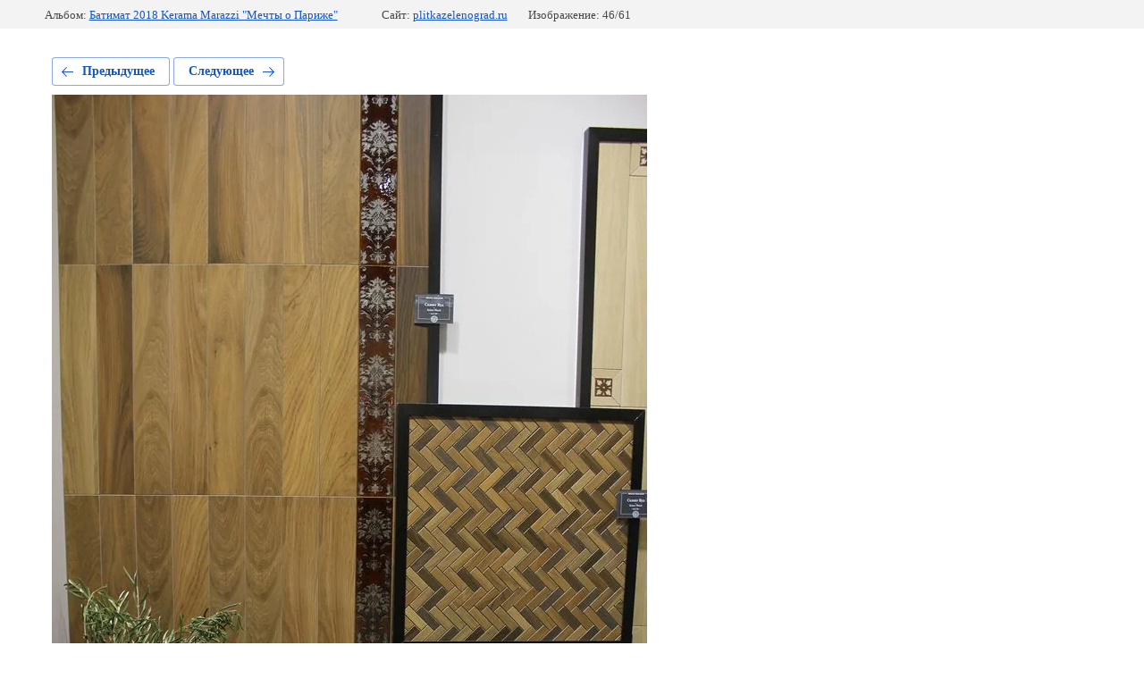

--- FILE ---
content_type: text/html; charset=utf-8
request_url: https://plitkazelenograd.ru/fotogalereya/photo/batimat_2018_kerama_marazzi_selektwood_1
body_size: 2274
content:
			
	
	
	




	






	<!doctype html>
	<html lang="ru">
	<head>
		<meta charset="UTF-8">
		<meta name="robots" content="all"/>
		<title>Batimat 2018 Kerama Marazzi Селект Вуд</title>
		<meta http-equiv="Content-Type" content="text/html; charset=UTF-8" />
		<meta name="description" content="Batimat 2018 Kerama Marazzi Селект Вуд" />
		<meta name="keywords" content="Batimat 2018 Kerama Marazzi Селект Вуд" />
		<meta name="viewport" content="width=device-width, initial-scale=1.0, maximum-scale=1.0, user-scalable=no">
		
            <!-- 46b9544ffa2e5e73c3c971fe2ede35a5 -->
            <script src='/shared/s3/js/lang/ru.js'></script>
            <script src='/shared/s3/js/common.min.js'></script>
        <link rel='stylesheet' type='text/css' href='/shared/s3/css/calendar.css' /><link rel='stylesheet' type='text/css' href='/shared/highslide-4.1.13/highslide.min.css'/>
<script type='text/javascript' src='/shared/highslide-4.1.13/highslide-full.packed.js'></script>
<script type='text/javascript'>
hs.graphicsDir = '/shared/highslide-4.1.13/graphics/';
hs.outlineType = null;
hs.showCredits = false;
hs.lang={cssDirection:'ltr',loadingText:'Загрузка...',loadingTitle:'Кликните чтобы отменить',focusTitle:'Нажмите чтобы перенести вперёд',fullExpandTitle:'Увеличить',fullExpandText:'Полноэкранный',previousText:'Предыдущий',previousTitle:'Назад (стрелка влево)',nextText:'Далее',nextTitle:'Далее (стрелка вправо)',moveTitle:'Передвинуть',moveText:'Передвинуть',closeText:'Закрыть',closeTitle:'Закрыть (Esc)',resizeTitle:'Восстановить размер',playText:'Слайд-шоу',playTitle:'Слайд-шоу (пробел)',pauseText:'Пауза',pauseTitle:'Приостановить слайд-шоу (пробел)',number:'Изображение %1/%2',restoreTitle:'Нажмите чтобы посмотреть картинку, используйте мышь для перетаскивания. Используйте клавиши вперёд и назад'};</script>
<link rel="icon" href="/favicon.ico" type="image/x-icon">

<!--s3_require-->
<link rel="stylesheet" href="/g/basestyle/1.0.1/gallery2/gallery2.css" type="text/css"/>
<link rel="stylesheet" href="/g/basestyle/1.0.1/user/user.css" type="text/css"/>
<link rel="stylesheet" href="/g/basestyle/1.0.1/gallery2/gallery2.blue.css" type="text/css"/>
<script type="text/javascript" src="/g/basestyle/1.0.1/gallery2/gallery2.js" async></script>
<link rel="stylesheet" href="/g/basestyle/1.0.1/user/user.blue.css" type="text/css"/>
<script type="text/javascript" src="/g/basestyle/1.0.1/user/user.js" async></script>
<!--/s3_require-->

	</head>
	<body>
		<div class="g-page g-page-gallery2 g-page-gallery2--photo">

		
		
			<div class="g-panel g-panel--fill g-panel--no-rounded g-panel--fixed-top">
	<div class="g-gallery2-info ">
					<div class="g-gallery2-info__item">
				<div class="g-gallery2-info__item-label">Альбом:</div>
				<a href="/fotogalereya/album/batimat-2018-kerama-marazzi-mechty-o-parizhe" class="g-gallery2-info__item-value">Батимат 2018 Kerama Marazzi "Мечты о Париже"</a>
			</div>
				<div class="g-gallery2-info__item">
			<div class="g-gallery2-info__item-label">Сайт:</div>
			<a href="//plitkazelenograd.ru" class="g-gallery2-info__item-value">plitkazelenograd.ru</a>

			<div class="g-gallery2-info__item-label">Изображение: 46/61</div>
		</div>
	</div>
</div>
			<h1></h1>
			
										
										
			
			
			<a href="/fotogalereya/photo/batimat_2018_kerama_marazzi_selektwood" class="g-button g-button--invert g-button--arr-left">Предыдущее</a>
			<a href="/fotogalereya/photo/batimat_2018_kerama_marazzi_slimwood_selektwood" class="g-button g-button--invert g-button--arr-right">Следующее</a>

			
			<div class="g-gallery2-preview ">
	<img src="/thumb/2/AhisM9nYAtShzqFZ7sQcbg/1000r1000/d/batimat_2018_kerama_marazzi_selektwood_1.jpg">
</div>

			
			<a href="/fotogalereya/photo/batimat_2018_kerama_marazzi_selektwood" class="g-gallery2-thumb g-gallery2-thumb--prev">
	<span class="g-gallery2-thumb__image"><img src="/thumb/2/QO9CtCXtpxKboWG3kjjwEg/320r240/d/batimat_2018_kerama_marazzi_selektwood.jpg"></span>
	<span class="g-link g-link--arr-left">Предыдущее</span>
</a>
			
			<a href="/fotogalereya/photo/batimat_2018_kerama_marazzi_slimwood_selektwood" class="g-gallery2-thumb g-gallery2-thumb--next">
	<span class="g-gallery2-thumb__image"><img src="/thumb/2/ycxQJDIm4ALP78iB2xBNnQ/320r240/d/batimat_2018_kerama_marazzi_slimwood_selektwood.jpg"></span>
	<span class="g-link g-link--arr-right">Следующее</span>
</a>
			
			<div class="g-line"><a href="/fotogalereya/album/batimat-2018-kerama-marazzi-mechty-o-parizhe" class="g-button g-button--invert">Вернуться в галерею</a></div>

		
			</div>

	
<!-- assets.bottom -->
<!-- </noscript></script></style> -->
<script src="/my/s3/js/site.min.js?1769082895" ></script>
<script src="https://cp.onicon.ru/loader/5a83dd11286688700a8b459d.js" data-auto async></script>
<script >/*<![CDATA[*/
var megacounter_key="094a2edc7fd655515c5b53b692c63004";
(function(d){
    var s = d.createElement("script");
    s.src = "//counter.megagroup.ru/loader.js?"+new Date().getTime();
    s.async = true;
    d.getElementsByTagName("head")[0].appendChild(s);
})(document);
/*]]>*/</script>
<script >/*<![CDATA[*/
$ite.start({"sid":1896740,"vid":1908481,"aid":2246164,"stid":4,"cp":21,"active":true,"domain":"plitkazelenograd.ru","lang":"ru","trusted":false,"debug":false,"captcha":3,"onetap":[{"provider":"vkontakte","provider_id":"51966587","code_verifier":"N5cNNjU5iIzMEMDV0NOzTD42MjDYWMOYgAVDMG2yEzx"}]});
/*]]>*/</script>
<!-- /assets.bottom -->
</body>
	</html>


--- FILE ---
content_type: text/javascript
request_url: https://counter.megagroup.ru/094a2edc7fd655515c5b53b692c63004.js?r=&s=1280*720*24&u=https%3A%2F%2Fplitkazelenograd.ru%2Ffotogalereya%2Fphoto%2Fbatimat_2018_kerama_marazzi_selektwood_1&t=Batimat%202018%20Kerama%20Marazzi%20%D0%A1%D0%B5%D0%BB%D0%B5%D0%BA%D1%82%20%D0%92%D1%83%D0%B4&fv=0,0&en=1&rld=0&fr=0&callback=_sntnl1769474671269&1769474671269
body_size: 96
content:
//:1
_sntnl1769474671269({date:"Tue, 27 Jan 2026 00:44:31 GMT", res:"1"})